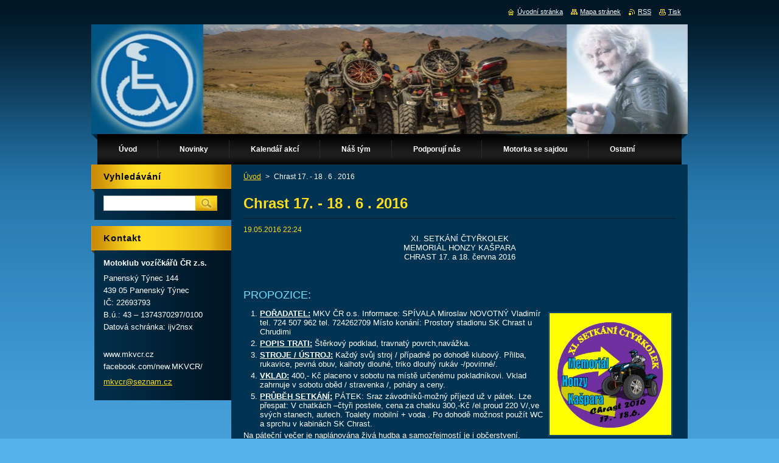

--- FILE ---
content_type: text/html; charset=UTF-8
request_url: https://www.mkvcr.cz/news/chrast-17-18-6-2016/
body_size: 9979
content:
<!--[if lte IE 9]><!DOCTYPE HTML PUBLIC "-//W3C//DTD HTML 4.01 Transitional//EN" "https://www.w3.org/TR/html4/loose.dtd"><![endif]-->
<!DOCTYPE html>
<!--[if IE]><html class="ie" lang="cs"><![endif]-->
<!--[if gt IE 9]><!--> 
<html lang="cs">
<!--<![endif]-->
    <head>
        <!--[if lt IE 8]><meta http-equiv="X-UA-Compatible" content="IE=EmulateIE7"><![endif]--><!--[if IE 8]><meta http-equiv="X-UA-Compatible" content="IE=EmulateIE8"><![endif]--><!--[if IE 9]><meta http-equiv="X-UA-Compatible" content="IE=EmulateIE9"><![endif]-->
        <base href="https://www.mkvcr.cz/">
  <meta charset="utf-8">
  <meta name="description" content="">
  <meta name="keywords" content="">
  <meta name="generator" content="Webnode">
  <meta name="apple-mobile-web-app-capable" content="yes">
  <meta name="apple-mobile-web-app-status-bar-style" content="black">
  <meta name="format-detection" content="telephone=no">
    <link rel="icon" type="image/svg+xml" href="/favicon.svg" sizes="any">  <link rel="icon" type="image/svg+xml" href="/favicon16.svg" sizes="16x16">  <link rel="icon" href="/favicon.ico"><link rel="canonical" href="https://www.mkvcr.cz/news/chrast-17-18-6-2016/">
<script type="text/javascript">(function(i,s,o,g,r,a,m){i['GoogleAnalyticsObject']=r;i[r]=i[r]||function(){
			(i[r].q=i[r].q||[]).push(arguments)},i[r].l=1*new Date();a=s.createElement(o),
			m=s.getElementsByTagName(o)[0];a.async=1;a.src=g;m.parentNode.insertBefore(a,m)
			})(window,document,'script','//www.google-analytics.com/analytics.js','ga');ga('create', 'UA-797705-6', 'auto',{"name":"wnd_header"});ga('wnd_header.set', 'dimension1', 'W1');ga('wnd_header.set', 'anonymizeIp', true);ga('wnd_header.send', 'pageview');var pageTrackerAllTrackEvent=function(category,action,opt_label,opt_value){ga('send', 'event', category, action, opt_label, opt_value)};</script>
  <link rel="alternate" type="application/rss+xml" href="https://mkvcr.cz/rss/all.xml" title="Všechny články">
<!--[if lte IE 9]><style type="text/css">.cke_skin_webnode iframe {vertical-align: baseline !important;}</style><![endif]-->
        <title>Chrast 17. - 18 . 6 . 2016 :: Motoklub vozíčkářů</title>
        <meta name="robots" content="index, follow">
        <meta name="googlebot" content="index, follow">
        <link href="https://d11bh4d8fhuq47.cloudfront.net/_system/skins/v9/50000927/css/style.css" rel="stylesheet" type="text/css" media="screen,projection,handheld,tv">
        <link href="https://d11bh4d8fhuq47.cloudfront.net/_system/skins/v9/50000927/css/print.css" rel="stylesheet" type="text/css" media="print">
        <script type="text/javascript" src="https://d11bh4d8fhuq47.cloudfront.net/_system/skins/v9/50000927/js/functions.js"></script>
        <!--[if IE]>
            <script type="text/javascript" src="https://d11bh4d8fhuq47.cloudfront.net/_system/skins/v9/50000927/js/functions-ie.js"></script>
        <![endif]-->
    
				<script type="text/javascript">
				/* <![CDATA[ */
					
					if (typeof(RS_CFG) == 'undefined') RS_CFG = new Array();
					RS_CFG['staticServers'] = new Array('https://d11bh4d8fhuq47.cloudfront.net/');
					RS_CFG['skinServers'] = new Array('https://d11bh4d8fhuq47.cloudfront.net/');
					RS_CFG['filesPath'] = 'https://www.mkvcr.cz/_files/';
					RS_CFG['filesAWSS3Path'] = 'https://30bff44f92.cbaul-cdnwnd.com/98ddc585c7a427099f30eb8598bc59a4/';
					RS_CFG['lbClose'] = 'Zavřít';
					RS_CFG['skin'] = 'default';
					if (!RS_CFG['labels']) RS_CFG['labels'] = new Array();
					RS_CFG['systemName'] = 'Webnode';
						
					RS_CFG['responsiveLayout'] = 0;
					RS_CFG['mobileDevice'] = 0;
					RS_CFG['labels']['copyPasteSource'] = 'Více zde:';
					
				/* ]]> */
				</script><style type="text/css">/* <![CDATA[ */#g428bh9b2 {position: absolute;font-size: 13px !important;font-family: "Arial", helvetica, sans-serif !important;white-space: nowrap;z-index: 2147483647;-webkit-user-select: none;-khtml-user-select: none;-moz-user-select: none;-o-user-select: none;user-select: none;}#b5188fof {position: relative;top: -14px;}* html #b5188fof { top: -11px; }#b5188fof a { text-decoration: none !important; }#b5188fof a:hover { text-decoration: underline !important; }#f4l8mlg49467b {z-index: 2147483647;display: inline-block !important;font-size: 16px;padding: 7px 59px 9px 59px;background: transparent url(https://d11bh4d8fhuq47.cloudfront.net/img/footer/footerButtonWebnodeHover.png?ph=30bff44f92) top left no-repeat;height: 18px;cursor: pointer;}* html #f4l8mlg49467b { height: 36px; }#f4l8mlg49467b:hover { background: url(https://d11bh4d8fhuq47.cloudfront.net/img/footer/footerButtonWebnode.png?ph=30bff44f92) top left no-repeat; }#fb2kh1g4jsc9h { display: none; }#jsizh7og {z-index: 3000;text-align: left !important;position: absolute;height: 88px;font-size: 13px !important;color: #ffffff !important;font-family: "Arial", helvetica, sans-serif !important;overflow: hidden;cursor: pointer;}#jsizh7og a {color: #ffffff !important;}#c1d20rhdk {color: #36322D !important;text-decoration: none !important;font-weight: bold !important;float: right;height: 31px;position: absolute;top: 19px;right: 15px;cursor: pointer;}#wwdph5c06dd { float: right; padding-right: 27px; display: block; line-height: 31px; height: 31px; background: url(https://d11bh4d8fhuq47.cloudfront.net/img/footer/footerButton.png?ph=30bff44f92) top right no-repeat; white-space: nowrap; }#cd403a2324g75 { position: relative; left: 1px; float: left; display: block; width: 15px; height: 31px; background: url(https://d11bh4d8fhuq47.cloudfront.net/img/footer/footerButton.png?ph=30bff44f92) top left no-repeat; }#c1d20rhdk:hover { color: #36322D !important; text-decoration: none !important; }#c1d20rhdk:hover #wwdph5c06dd { background: url(https://d11bh4d8fhuq47.cloudfront.net/img/footer/footerButtonHover.png?ph=30bff44f92) top right no-repeat; }#c1d20rhdk:hover #cd403a2324g75 { background: url(https://d11bh4d8fhuq47.cloudfront.net/img/footer/footerButtonHover.png?ph=30bff44f92) top left no-repeat; }#c1mllaeg1 {padding-right: 11px;padding-right: 11px;float: right;height: 60px;padding-top: 18px;background: url(https://d11bh4d8fhuq47.cloudfront.net/img/footer/footerBubble.png?ph=30bff44f92) top right no-repeat;}#a4d36j6d44367 {float: left;width: 18px;height: 78px;background: url(https://d11bh4d8fhuq47.cloudfront.net/img/footer/footerBubble.png?ph=30bff44f92) top left no-repeat;}* html #f4l8mlg49467b { filter: progid:DXImageTransform.Microsoft.AlphaImageLoader(src='https://d11bh4d8fhuq47.cloudfront.net/img/footer/footerButtonWebnode.png?ph=30bff44f92'); background: transparent; }* html #f4l8mlg49467b:hover { filter: progid:DXImageTransform.Microsoft.AlphaImageLoader(src='https://d11bh4d8fhuq47.cloudfront.net/img/footer/footerButtonWebnodeHover.png?ph=30bff44f92'); background: transparent; }* html #c1mllaeg1 { height: 78px; background-image: url(https://d11bh4d8fhuq47.cloudfront.net/img/footer/footerBubbleIE6.png?ph=30bff44f92);  }* html #a4d36j6d44367 { background-image: url(https://d11bh4d8fhuq47.cloudfront.net/img/footer/footerBubbleIE6.png?ph=30bff44f92);  }* html #wwdph5c06dd { background-image: url(https://d11bh4d8fhuq47.cloudfront.net/img/footer/footerButtonIE6.png?ph=30bff44f92); }* html #cd403a2324g75 { background-image: url(https://d11bh4d8fhuq47.cloudfront.net/img/footer/footerButtonIE6.png?ph=30bff44f92); }* html #c1d20rhdk:hover #rbcGrSigTryButtonRight { background-image: url(https://d11bh4d8fhuq47.cloudfront.net/img/footer/footerButtonHoverIE6.png?ph=30bff44f92);  }* html #c1d20rhdk:hover #rbcGrSigTryButtonLeft { background-image: url(https://d11bh4d8fhuq47.cloudfront.net/img/footer/footerButtonHoverIE6.png?ph=30bff44f92);  }/* ]]> */</style><script type="text/javascript" src="https://d11bh4d8fhuq47.cloudfront.net/_system/client/js/compressed/frontend.package.1-3-108.js?ph=30bff44f92"></script><style type="text/css">#content .diskuze label.postTextLabel {display: inherit !important;}</style></head>
    <body>
    <div id="siteBg">
        <div id="site">
            
            <!-- HEADER -->
            <div id="header">
                <div class="illustration">
                    <div id="logozone">
                        <div id="logo"><a href="home/" title="Přejít na úvodní stránku."><span id="rbcSystemIdentifierLogo" style="visibility: hidden;">Motoklub vozíčkářů</span></a></div>                        <p id="moto"><span id="rbcCompanySlogan" class="rbcNoStyleSpan"></span></p>
                    </div>
                    <img src="https://30bff44f92.cbaul-cdnwnd.com/98ddc585c7a427099f30eb8598bc59a4/200000171-45ab446a72/50000000.jpg?ph=30bff44f92" width="980" height="180" alt="">                </div>
            </div>
            <!-- /HEADER -->

            <div class="cleaner"><!-- / --></div>

            <!-- MENU -->
            <script type="text/javascript">
            /* <![CDATA[ */
                RubicusFrontendIns.addAbsoluteHeaderBlockId('menuzone');
            /* ]]> */
            </script>

            


      <div id="menuzone">


		<ul class="menu">
	<li class="first">
  
      <a href="/home/">
    
      <span>Úvod</span>
      
  </a>
  
  </li>
	<li>
  
      <a href="/novinky/">
    
      <span>Novinky</span>
      
  </a>
  
  </li>
	<li>
  
      <a href="/kalendar-akci/">
    
      <span>Kalendář akcí</span>
      
  </a>
  
  </li>
	<li>
  
      <a href="/nas-tym/">
    
      <span>Náš tým</span>
      
  </a>
  
  </li>
	<li>
  
      <a href="/podporuji-nas/">
    
      <span>Podporují nás</span>
      
  </a>
  
  </li>
	<li>
  
      <a href="/ostatni2/motorka-se-sajdou/">
    
      <span>Motorka se sajdou</span>
      
  </a>
  
  </li>
	<li class="last">
  
      <a href="/ostatni2/">
    
      <span>Ostatní</span>
      
  </a>
  
  
	<ul class="level1">
		<li class="first">
  
      <a href="/ostatni2/pujcovani-4kolek/">
    
      <span>Půjčování 4kolek</span>
      
  </a>
  
  </li>
		<li>
  
      <a href="/fotogalerie/">
    
      <span>Fotogalerie</span>
      
  </a>
  
  </li>
		<li>
  
      <a href="/ostatni2/mkv-odkazy/">
    
      <span>MKV odkazy</span>
      
  </a>
  
  </li>
		<li>
  
      <a href="/ostatni2/archiv/">
    
      <span>Archiv</span>
      
  </a>
  
  </li>
		<li>
  
      <a href="/ostatni2/jan-kaspar/">
    
      <span>Jan Kašpar</span>
      
  </a>
  
  </li>
		<li>
  
      <a href="/kontakt/">
    
      <span>Kontakt</span>
      
  </a>
  
  </li>
		<li class="last">
  
      <a href="/ostatni2/reportaze-z-akci/">
    
      <span>Reportáže z akcí</span>
      
  </a>
  
  </li>
	</ul>
	</li>
</ul>

      </div>

					
            <!-- /MENU -->

            <div class="cleaner"><!-- / --></div>

            <!-- MAIN -->
            <div id="mainWide">
                <div id="mainContent">

                    <!-- CONTENT -->
                    <div id="contentBg">
                    <div id="content">

                        <!-- NAVIGATOR -->
                        <div id="pageNavigator" class="rbcContentBlock">        <div id="navizone" class="navigator">                       <a class="navFirstPage" href="/home/">Úvod</a>      <span><span> &gt; </span></span>          <span id="navCurrentPage">Chrast 17. - 18 . 6 . 2016</span>               </div>              <div class="cleaner"><!-- / --></div>        </div>                        <!-- /NAVIGATOR -->

                        <div class="cleaner"><!-- / --></div>

                        

		
		
		  <div class="box">
		    <div class="boxTitle"><h1>Chrast 17. - 18 . 6 . 2016</h1></div>
        <div class="boxContent">
		      					 
            <div class="articleDetail"> 
           
              <ins>19.05.2016 22:24</ins>    
              									
              <div style="font-size: 12.8px; text-align: center;">
	XI. SETKÁNÍ ČTYŘKOLEK</div>
<div style="font-size: 12.8px; text-align: center;">
	MEMORIÁL HONZY KAŠPARA</div>
<div style="font-size: 12.8px; text-align: center;">
	CHRAST 17. a 18. června 2016</div>
<div style="text-align: center;">
	&nbsp;</div>
<div>
	&nbsp;</div>
<h3>PROPOZICE:</h3>
<ol>
	<li><u><strong>P<img alt="" src="https://30bff44f92.cbaul-cdnwnd.com/98ddc585c7a427099f30eb8598bc59a4/200000132-05245061ee/Chrast_2016.jpg" style="float: right; width: 200px; height: 200px;">OŘADATEL:</strong></u><strong> </strong>MKV ČR o.s. Informace: SPÍVALA Miroslav NOVOTNÝ Vladimír tel. 724 507 962 tel. 724262709 Místo konání: Prostory stadionu SK Chrast u Chrudimi&nbsp;</li>
	<li><u><strong>POPIS TRATI:</strong></u> Štěrkový podklad, travnatý povrch,navážka.&nbsp;</li>
	<li><u><strong>STROJE / ÚSTROJ:</strong></u><strong>&nbsp;</strong>Každý svůj stroj / případně po dohodě klubový. Přilba, rukavice, pevná obuv, kalhoty dlouhé, triko dlouhý rukáv -/povinné/.&nbsp;</li>
	<li><u><strong>VKLAD:</strong></u> 400,- Kč placeno v sobotu na místě určenému pokladníkovi. Vklad zahrnuje v sobotu oběd / stravenka /, poháry a ceny.</li>
	<li><u><strong>PRŮBĚH SETKÁNÍ:</strong></u> PÁTEK: Sraz závodníků-možný příjezd už v pátek. Lze přespat: V chatkách –čtyři postele, cena za chatku 300,-Kč /el.proud 220 V/,ve svých stanech, autech. Toalety mobilní + voda . Po dohodě možnost použít WC a sprchu v kabinách SK Chrast.</li>
</ol>
<p>Na páteční večer je naplánována živá hudba a samozřejmostí je i občerstvení.&nbsp;</p>
<div>
	&nbsp;</div>
<h3>SOBOTA :</h3>
<ul>
	<li>Zaplacení startovného, vyzvednutí startovních čísel 8.30–9.00. hod.</li>
	<li>Seznámení s tratí 8.30 – 9.00 hod.</li>
	<li>Rozprava 9.15 hod.</li>
	<li>Start závodu v 9.30 hod.</li>
	<li>Spanilá jízda cca 12.00 hod.</li>
	<li>Pojede se 2x jízda pravidelnosti</li>
	<li>a &nbsp;jízda dovednosti na připravené trati.</li>
</ul>
<div>
	Každý se účastní na vlastní nebezpečí.&nbsp;</div>
<div>
	&nbsp;</div>
<div>
	&nbsp; &nbsp; &nbsp; &nbsp; 6.<strong><u> KLASIFIKACE:</u></strong> Hodnotit se bude nejmenší rozdíl 2 jízd ,&nbsp;čas jízdy dovednosti zvlášť.</div>
<div>
	&nbsp;</div>
<div>
	Přihláška zde:&nbsp;<a href="https://30bff44f92.cbaul-cdnwnd.com/98ddc585c7a427099f30eb8598bc59a4/200000147-a3436a440c/PŘIHLÁŠKA 2016.docx">PŘIHLÁŠKA 2016.docx&nbsp;</a></div>
<div>
	&nbsp;</div>
<div>
	&nbsp;</div>
<div>
	<strong><span style="color:#ff0000;">ŽÁDÁME KAŽDÉHO KDO SE CHCE ZÚČASTNIT ABY SE ZÁVAZNĚ PÍSEMNĚ PŘIHLÁSIL DO 5.6.2016.</span></strong></div>
<div>
	Na adresu:</div>
<div>
	&nbsp;</div>
<div>
	Vladimír NOVOTNÝ</div>
<div>
	Budovatelská</div>
<div>
	713 538 51 C H R A S T</div>
<div>
	&nbsp;</div>
<div>
	Nebo :</div>
<div>
	vladano@seznam.cz</div>
<div>
	tel.: 724262709&nbsp;</div>
<div>
	&nbsp;</div>
<div>
	SRDEČNĚ ZVOU POŘADATELÉ.&nbsp;</div>
<div>
	&nbsp;</div>
<div>
	<strong><em>P.S. Prosíme účastníky zda jsou ochotni přivézt dle svých možností nějakou maličkost do cen pro tombolu - slosovatelné vstupenky. Děkujeme.</em></strong></div>
<div>
	&nbsp;</div>
<div>
	<em>&nbsp;&nbsp;</em></div>
<div>
	<em>Ubytování 300,- Kč/chatka, dveře 80 cm, dvě postele po každé straně. Rezervace na: vladano@seznam.cz</em></div>
<div>
	&nbsp;</div>
<div>
	<em><img alt="" src="https://30bff44f92.cbaul-cdnwnd.com/98ddc585c7a427099f30eb8598bc59a4/200000151-184c81946f/Chrast 2016.jpg" style="width: 620px; height: 880px;"></em></div>
<div>
	&nbsp;</div>
<div>
	<strong>Ubytování 250,- Kč/chatka, dveře 80 cm, dvě postele po každé straně. Rezervace na: vladano@seznam.cz&nbsp;</strong></div>
<div>
	&nbsp;</div>
<div>
	<img alt="" src="https://30bff44f92.cbaul-cdnwnd.com/98ddc585c7a427099f30eb8598bc59a4/200000069-beb81bfb5a/Chrast_chatka_02_-600x359.jpg" style="width: 620px; height: 371px;"></div>
<div>
	<img alt="" src="https://30bff44f92.cbaul-cdnwnd.com/98ddc585c7a427099f30eb8598bc59a4/200000070-10dbc12d0c/Chrast_chatka-600x359.jpg" style="width: 620px; height: 371px;"></div>
      								      		
              					
              <div class="cleaner"><!-- / --></div>
              
              
              					
              <div class="cleaner"><!-- / --></div>
              
              <div class="rbcBookmarks"><div id="rbcBookmarks200000154"></div></div>
		<script type="text/javascript">
			/* <![CDATA[ */
			Event.observe(window, 'load', function(){
				var bookmarks = '<div style=\"float:left;\"><div style=\"float:left;\"><iframe src=\"//www.facebook.com/plugins/like.php?href=https://www.mkvcr.cz/news/chrast-17-18-6-2016/&amp;send=false&amp;layout=button_count&amp;width=155&amp;show_faces=false&amp;action=like&amp;colorscheme=light&amp;font&amp;height=21&amp;appId=397846014145828&amp;locale=cs_CZ\" scrolling=\"no\" frameborder=\"0\" style=\"border:none; overflow:hidden; width:155px; height:21px; position:relative; top:1px;\" allowtransparency=\"true\"></iframe></div><div style=\"float:left;\"><a href=\"https://twitter.com/share\" class=\"twitter-share-button\" data-count=\"horizontal\" data-via=\"webnode\" data-lang=\"en\">Tweet</a></div><script type=\"text/javascript\">(function() {var po = document.createElement(\'script\'); po.type = \'text/javascript\'; po.async = true;po.src = \'//platform.twitter.com/widgets.js\';var s = document.getElementsByTagName(\'script\')[0]; s.parentNode.insertBefore(po, s);})();'+'<'+'/scr'+'ipt></div> <div class=\"addthis_toolbox addthis_default_style\" style=\"float:left;\"><a class=\"addthis_counter addthis_pill_style\"></a></div> <script type=\"text/javascript\">(function() {var po = document.createElement(\'script\'); po.type = \'text/javascript\'; po.async = true;po.src = \'https://s7.addthis.com/js/250/addthis_widget.js#pubid=webnode\';var s = document.getElementsByTagName(\'script\')[0]; s.parentNode.insertBefore(po, s);})();'+'<'+'/scr'+'ipt><div style=\"clear:both;\"></div>';
				$('rbcBookmarks200000154').innerHTML = bookmarks;
				bookmarks.evalScripts();
			});
			/* ]]> */
		</script>
		      
                        
              <div class="cleaner"><!-- / --></div>  			
              
              <div class="back"><a href="archive/news/">Zpět</a></div>
                      
            </div>
          
        </div>
      </div>
      
			
		
		  <div class="cleaner"><!-- / --></div>

		
                    </div>
                    </div>
                    <!-- /CONTENT -->

                    <!-- SIDEBAR -->
                    <div id="sidebar">
                        <div id="sidebarContent">

                            <!-- SEARCH -->
                            

		  <div class="box ">
        <div class="boxTitle"><h2>Vyhledávání</h2></div>
        <div class="boxContentBorder"><div class="boxContent">

		<form action="/search/" method="get" id="fulltextSearch">
        
        <input type="text" name="text" id="fulltextSearchText">
        <input id="fulltextSearchButton" type="image" src="https://d11bh4d8fhuq47.cloudfront.net/_system/skins/v9/50000927/img/search.jpg" title="Hledat">
        <div class="cleaner"><!-- / --></div> 

		</form>

       </div></div>
      </div>

		                            <!-- /SEARCH -->

                            <div class="cleaner"><!-- / --></div>

                            
                            
                            <div class="cleaner"><!-- / --></div>

                            <!-- CONTACT -->
                            

      <div class="box contact">
        <div class="boxTitle"><h2>Kontakt</h2></div>
        <div class="boxContentBorder"><div class="boxContent">
          
		

      <p><strong>Motoklub vozíčkářů ČR z.s.</strong></p>
      
      
      <p class="address">Panenský Týnec 144<br />
439 05  Panenský Týnec<br />
IČ: 22693793<br />
B.ú.: 43 – 1374370297/0100<br />
Datová schránka: ijv2nsx<br />
<br />
</p>

	            
      
      
      <p class="phone">www.mkvcr.cz<br />
facebook.com/new.MKVCR/</p>

	
      
	
	    <p class="email"><a href="&#109;&#97;&#105;&#108;&#116;&#111;:&#109;&#107;&#118;&#99;&#114;&#64;&#115;&#101;&#122;&#110;&#97;&#109;&#46;&#99;&#122;"><span id="rbcContactEmail">&#109;&#107;&#118;&#99;&#114;&#64;&#115;&#101;&#122;&#110;&#97;&#109;&#46;&#99;&#122;</span></a></p>

	           

		
                   
        </div></div>
      </div> 

					
                            <!-- /CONTACT -->

                        </div>
                    </div>
                    <!-- /SIDEBAR -->

                    <hr class="cleaner">

                </div><!-- mainContent -->

            </div>
            <!-- MAIN -->        
            
            <!-- FOOTER -->
            <div id="footer">
                <div id="footerContent">
                    <div id="footerLeft">
                        <span id="rbcFooterText" class="rbcNoStyleSpan">© 2021 Všechna práva vyhrazena.</span>                    </div>
                    <div id="footerRight">
                        <span class="rbcSignatureText"><a href="https://www.webnode.cz?utm_source=text&amp;utm_medium=footer&amp;utm_campaign=free4" rel="nofollow">Tvorba webových stránek zdarma</a><a id="f4l8mlg49467b" href="https://www.webnode.cz?utm_source=button&amp;utm_medium=footer&amp;utm_campaign=free4" rel="nofollow"><span id="fb2kh1g4jsc9h">Webnode</span></a></span>                    </div>
                </div>
            </div>
            <!-- /FOOTER -->

            <table id="links"><tr><td>
                <!-- LANG -->
                <div id="lang">
                    <div id="languageSelect"></div>			
                </div>
                <!-- /LANG -->
            </td><td>
                <!-- LINKS -->
                <div id="link">
                    <span class="homepage"><a href="home/" title="Přejít na úvodní stránku.">Úvodní stránka</a></span>
                    <span class="sitemap"><a href="/sitemap/" title="Přejít na mapu stránek.">Mapa stránek</a></span>
                    <span class="rss"><a href="/rss/" title="RSS kanály">RSS</a></span>
                    <span class="print"><a href="#" onclick="window.print(); return false;" title="Vytisknout stránku">Tisk</a></span>
                </div>
                <!-- /LINKS -->
            </td></tr></table>

        </div>
        <div class="cleaner"><!-- / --></div>
    </div>

    <script src="https://d11bh4d8fhuq47.cloudfront.net/_system/skins/v9/50000927/js/Menu.js" type="text/javascript"></script>

    <script type="text/javascript">
    /* <![CDATA[ */

        build_menu();

    /* ]]> */
    </script>

    <script type="text/javascript">
    /* <![CDATA[ */

        RubicusFrontendIns.addObserver
	({
            onContentChange: function ()
            {
                build_menu();
                setContentSize();
            },

            onStartSlideshow: function()
            {
                $('slideshowControl').innerHTML	= '<span>Pozastavit prezentaci<'+'/span>';
		$('slideshowControl').title = 'Pozastavit automatické procházení obrázků';
		$('slideshowControl').onclick = RubicusFrontendIns.stopSlideshow.bind(RubicusFrontendIns);
            },

            onStopSlideshow: function()
            {
                $('slideshowControl').innerHTML	= '<span>Spustit prezentaci<'+'/span>';
		$('slideshowControl').title = 'Spustit automatické procházení obrázků';
		$('slideshowControl').onclick = RubicusFrontendIns.startSlideshow.bind(RubicusFrontendIns);
            },

            onShowImage: function()
            {
                if (RubicusFrontendIns.isSlideshowMode())
		{
                    $('slideshowControl').innerHTML = '<span>Pozastavit prezentaci<'+'/span>';
                    $('slideshowControl').title	= 'Pozastavit automatické procházení obrázků';
                    $('slideshowControl').onclick = RubicusFrontendIns.stopSlideshow.bind(RubicusFrontendIns);
		}
                setContentSize();
            }
	});

        if (!$('detailScript'))
        {
            window.onload = setContentSize;
        }
        document.body.onresize = setContentSize;
        window.onresize = setContentSize;

        RubicusFrontendIns.addFileToPreload('https://d11bh4d8fhuq47.cloudfront.net/_system/skins/v9/50000927/img/loading.gif');

        RubicusFrontendIns.addFileToPreload('https://d11bh4d8fhuq47.cloudfront.net/_system/skins/v9/50000927/img/menu_hover.jpg');
        RubicusFrontendIns.addFileToPreload('https://d11bh4d8fhuq47.cloudfront.net/_system/skins/v9/50000927/img/submenu_bg.jpg');

    /* ]]> */
    </script>

  <div id="rbcFooterHtml"></div><div style="display: none;" id="g428bh9b2"><span id="b5188fof">&nbsp;</span></div><div id="jsizh7og" style="display: none;"><a href="https://www.webnode.cz?utm_source=window&amp;utm_medium=footer&amp;utm_campaign=free4" rel="nofollow"><div id="a4d36j6d44367"><!-- / --></div><div id="c1mllaeg1"><div><strong id="m7f0icb8blj">Vytvořte si vlastní web zdarma!</strong><br /><span id="n5d9th25">Moderní webové stránky za 5 minut</span></div><span id="c1d20rhdk"><span id="cd403a2324g75"><!-- / --></span><span id="wwdph5c06dd">Vyzkoušet</span></span></div></a></div><script type="text/javascript">/* <![CDATA[ */var ddm6b3h8 = {sig: $('g428bh9b2'),prefix: $('b5188fof'),btn : $('f4l8mlg49467b'),win : $('jsizh7og'),winLeft : $('a4d36j6d44367'),winLeftT : $('f113h2aabadb'),winLeftB : $('dcf3ga01fl'),winRght : $('c1mllaeg1'),winRghtT : $('im002ic1n1'),winRghtB : $('bl0n4251dc13u4'),tryBtn : $('c1d20rhdk'),tryLeft : $('cd403a2324g75'),tryRght : $('wwdph5c06dd'),text : $('n5d9th25'),title : $('m7f0icb8blj')};ddm6b3h8.sig.appendChild(ddm6b3h8.btn);var b6ciydl1a72bgj=0,qf59316a84=0,gni82592gh3c=0,dc21d5d01p,hsv01ii15d3cgb=$$('.rbcSignatureText')[0],ie183de0gdf=false,f1g06361328c8;function e784ig1ae(){if (!ie183de0gdf && pageTrackerAllTrackEvent){pageTrackerAllTrackEvent('Signature','Window show - web',ddm6b3h8.sig.getElementsByTagName('a')[0].innerHTML);ie183de0gdf=true;}ddm6b3h8.win.show();gni82592gh3c=ddm6b3h8.tryLeft.offsetWidth+ddm6b3h8.tryRght.offsetWidth+1;ddm6b3h8.tryBtn.style.width=parseInt(gni82592gh3c)+'px';ddm6b3h8.text.parentNode.style.width = '';ddm6b3h8.winRght.style.width=parseInt(20+gni82592gh3c+Math.max(ddm6b3h8.text.offsetWidth,ddm6b3h8.title.offsetWidth))+'px';ddm6b3h8.win.style.width=parseInt(ddm6b3h8.winLeft.offsetWidth+ddm6b3h8.winRght.offsetWidth)+'px';var wl=ddm6b3h8.sig.offsetLeft+ddm6b3h8.btn.offsetLeft+ddm6b3h8.btn.offsetWidth-ddm6b3h8.win.offsetWidth+12;if (wl<10){wl=10;}ddm6b3h8.win.style.left=parseInt(wl)+'px';ddm6b3h8.win.style.top=parseInt(qf59316a84-ddm6b3h8.win.offsetHeight)+'px';clearTimeout(dc21d5d01p);}function ac614ge071(){dc21d5d01p=setTimeout('ddm6b3h8.win.hide()',1000);}function cgctr5u13fh(){var ph = RubicusFrontendIns.photoDetailHandler.lightboxFixed?document.getElementsByTagName('body')[0].offsetHeight/2:RubicusFrontendIns.getPageSize().pageHeight;ddm6b3h8.sig.show();b6ciydl1a72bgj=0;qf59316a84=0;if (hsv01ii15d3cgb&&hsv01ii15d3cgb.offsetParent){var obj=hsv01ii15d3cgb;do{b6ciydl1a72bgj+=obj.offsetLeft;qf59316a84+=obj.offsetTop;} while (obj = obj.offsetParent);}if ($('rbcFooterText')){ddm6b3h8.sig.style.color = $('rbcFooterText').getStyle('color');ddm6b3h8.sig.getElementsByTagName('a')[0].style.color = $('rbcFooterText').getStyle('color');}ddm6b3h8.sig.style.width=parseInt(ddm6b3h8.prefix.offsetWidth+ddm6b3h8.btn.offsetWidth)+'px';if (b6ciydl1a72bgj<0||b6ciydl1a72bgj>document.body.offsetWidth){b6ciydl1a72bgj=(document.body.offsetWidth-ddm6b3h8.sig.offsetWidth)/2;}if (b6ciydl1a72bgj>(document.body.offsetWidth*0.55)){ddm6b3h8.sig.style.left=parseInt(b6ciydl1a72bgj+(hsv01ii15d3cgb?hsv01ii15d3cgb.offsetWidth:0)-ddm6b3h8.sig.offsetWidth)+'px';}else{ddm6b3h8.sig.style.left=parseInt(b6ciydl1a72bgj)+'px';}if (qf59316a84<=0 || RubicusFrontendIns.photoDetailHandler.lightboxFixed){qf59316a84=ph-5-ddm6b3h8.sig.offsetHeight;}ddm6b3h8.sig.style.top=parseInt(qf59316a84-5)+'px';}function a3cj7mcoh(){if (f1g06361328c8){clearTimeout(f1g06361328c8);}f1g06361328c8 = setTimeout('cgctr5u13fh()', 10);}Event.observe(window,'load',function(){if (ddm6b3h8.win&&ddm6b3h8.btn){if (hsv01ii15d3cgb){if (hsv01ii15d3cgb.getElementsByTagName("a").length > 0){ddm6b3h8.prefix.innerHTML = hsv01ii15d3cgb.innerHTML + '&nbsp;';}else{ddm6b3h8.prefix.innerHTML = '<a href="https://www.webnode.cz?utm_source=text&amp;utm_medium=footer&amp;utm_content=cz-web-0&amp;utm_campaign=signature" rel="nofollow">'+hsv01ii15d3cgb.innerHTML + '</a>&nbsp;';}hsv01ii15d3cgb.style.visibility='hidden';}else{if (pageTrackerAllTrackEvent){pageTrackerAllTrackEvent('Signature','Missing rbcSignatureText','www.mkvcr.cz');}}cgctr5u13fh();setTimeout(cgctr5u13fh, 500);setTimeout(cgctr5u13fh, 1000);setTimeout(cgctr5u13fh, 5000);Event.observe(ddm6b3h8.btn,'mouseover',e784ig1ae);Event.observe(ddm6b3h8.win,'mouseover',e784ig1ae);Event.observe(ddm6b3h8.btn,'mouseout',ac614ge071);Event.observe(ddm6b3h8.win,'mouseout',ac614ge071);Event.observe(ddm6b3h8.win,'click',function(){if (pageTrackerAllTrackEvent){pageTrackerAllTrackEvent('Signature','Window click - web','Vytvořte si vlastní web zdarma!',0);}document/*ifej2kktvs*/.location.href='https://www.webnode.cz?utm_source=window&utm_medium=footer&utm_content=cz-web-0&utm_campaign=signature';});Event.observe(window, 'resize', a3cj7mcoh);Event.observe(document.body, 'resize', a3cj7mcoh);RubicusFrontendIns.addObserver({onResize: a3cj7mcoh});RubicusFrontendIns.addObserver({onContentChange: a3cj7mcoh});RubicusFrontendIns.addObserver({onLightboxUpdate: cgctr5u13fh});Event.observe(ddm6b3h8.btn, 'click', function(){if (pageTrackerAllTrackEvent){pageTrackerAllTrackEvent('Signature','Button click - web',ddm6b3h8.sig.getElementsByTagName('a')[0].innerHTML);}});Event.observe(ddm6b3h8.tryBtn, 'click', function(){if (pageTrackerAllTrackEvent){pageTrackerAllTrackEvent('Signature','Try Button click - web','Vytvořte si vlastní web zdarma!',0);}});}});RubicusFrontendIns.addFileToPreload('https://d11bh4d8fhuq47.cloudfront.net/img/footer/footerButtonWebnode.png?ph=30bff44f92');RubicusFrontendIns.addFileToPreload('https://d11bh4d8fhuq47.cloudfront.net/img/footer/footerButton.png?ph=30bff44f92');RubicusFrontendIns.addFileToPreload('https://d11bh4d8fhuq47.cloudfront.net/img/footer/footerButtonHover.png?ph=30bff44f92');RubicusFrontendIns.addFileToPreload('https://d11bh4d8fhuq47.cloudfront.net/img/footer/footerBubble.png?ph=30bff44f92');if (Prototype.Browser.IE){RubicusFrontendIns.addFileToPreload('https://d11bh4d8fhuq47.cloudfront.net/img/footer/footerBubbleIE6.png?ph=30bff44f92');RubicusFrontendIns.addFileToPreload('https://d11bh4d8fhuq47.cloudfront.net/img/footer/footerButtonHoverIE6.png?ph=30bff44f92');}RubicusFrontendIns.copyLink = 'https://www.webnode.cz';RS_CFG['labels']['copyPasteBackLink'] = 'Vytvořte si vlastní stránky zdarma:';/* ]]> */</script><script type="text/javascript">var keenTrackerCmsTrackEvent=function(id){if(typeof _jsTracker=="undefined" || !_jsTracker){return false;};try{var name=_keenEvents[id];var keenEvent={user:{u:_keenData.u,p:_keenData.p,lc:_keenData.lc,t:_keenData.t},action:{identifier:id,name:name,category:'cms',platform:'WND1',version:'2.1.157'},browser:{url:location.href,ua:navigator.userAgent,referer_url:document.referrer,resolution:screen.width+'x'+screen.height,ip:'18.189.143.114'}};_jsTracker.jsonpSubmit('PROD',keenEvent,function(err,res){});}catch(err){console.log(err)};};</script></body>
</html>

